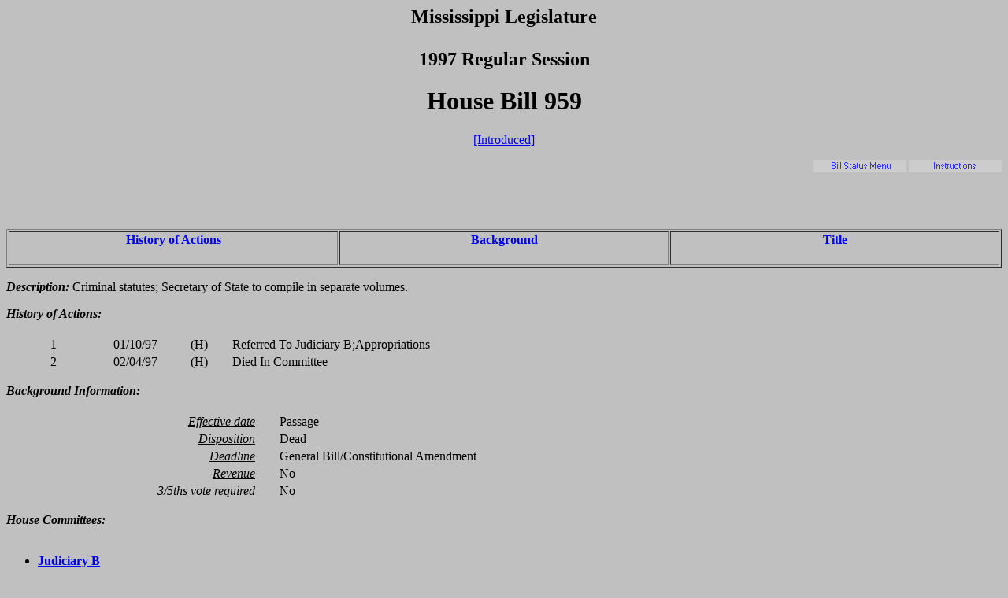

--- FILE ---
content_type: text/html
request_url: https://billstatus.ls.state.ms.us/1997/history/HB/HB0959.htm
body_size: 3327
content:
<HTML><HEAD><TITLE>HB 959 - History of Actions/Background</TITLE></HEAD>
<BODY BGCOLOR="#C0C0C0">
<P><H2 ALIGN="CENTER">Mississippi Legislature<BR></BR>1997 Regular Session</H2></P>
<H1 ALIGN="CENTER">House Bill  959</H1>
<P ALIGN="CENTER"><A HREF="../../../../documents/1997/HB/0900-0999/HB0959IN.htm">[Introduced]</A></P>
<P><A HREF="../../misc/histhelp.htm"><IMG SRC="../../misc/help.gif"ALT="Instructions" ALIGN="RIGHT" WIDTH="118" HEIGHT="16"></A>
<A HREF="../../mainmenu.htm"><IMG SRC="../../misc/menu.gif"ALT="Bill Status Menu" ALIGN="RIGHT" WIDTH="118" HEIGHT="16"></A></P>
<P><BR></BR><BR></BR></P>
<TABLE WIDTH="100%" BORDER=1 ALIGN="CENTER"><TR><TD ALIGN="CENTER" VALIGN="BOTTOM" WIDTH="33.3%"><H4><A HREF="#history">History of Actions</A></H4></TD><TD ALIGN="CENTER" VALIGN="BOTTOM" WIDTH="33.3%"><H4><A HREF="#background">Background</A></H4></TD><TD ALIGN="CENTER" VALIGN="BOTTOM" WIDTH="33.3%"><H4><A HREF="#title">Title</A></H4></TD></TR></TABLE>
<P><STRONG><EM>Description:</EM></STRONG>  Criminal statutes;  Secretary of State to compile in separate volumes.</P>
<P><A NAME="history"></A><STRONG><EM>History of Actions:  </EM></STRONG><BR></BR>
<TABLE WIDTH="100%">
<TR><TD WIDTH="5%" ALIGN="RIGHT">1</TD><TD WIDTH="10%" ALIGN="RIGHT">01/10/97</TD><TD WIDTH="5%" ALIGN="RIGHT">(H)</TD><TD WIDTH="2%"></TD><TD WIDTH="78%" ALIGN="LEFT">Referred To Judiciary B;Appropriations</TD></TR>
<TR><TD ALIGN="RIGHT">2</TD><TD ALIGN="RIGHT">02/04/97</TD><TD ALIGN="RIGHT">(H)</TD><TD WIDTH="2%"></TD><TD ALIGN="LEFT">Died In Committee </TD></TR>
</TABLE></P>
<P><A NAME="background"></A><STRONG><EM>Background Information:</EM></STRONG><BR></BR>
<TABLE WIDTH="100%">
<TR><TD WIDTH="25%" ALIGN="RIGHT"><U><EM>Effective date</EM></U></TD><TD WIDTH="2%"></TD><TD WIDTH="73%" ALIGN="LEFT">Passage</TD></TR>
<TR><TD WIDTH="25%" ALIGN="RIGHT"><U><EM>Disposition</EM></U></TD><TD WIDTH="2%"></TD><TD WIDTH="73%" ALIGN="LEFT">Dead</TD></TR>
<TR><TD WIDTH="25%" ALIGN="RIGHT"><U><EM>Deadline</EM></U></TD><TD WIDTH="2%"></TD><TD WIDTH="73%" ALIGN="LEFT">General Bill/Constitutional Amendment</TD></TR>
<TR><TD WIDTH="25%" ALIGN="RIGHT"><U><EM>Revenue</EM></U></TD><TD WIDTH="2%"></TD><TD WIDTH="73%" ALIGN="LEFT">No</TD></TR>
<TR><TD WIDTH="25%" ALIGN="RIGHT"><U><EM>3/5ths vote required</EM></U></TD><TD WIDTH="2%"></TD><TD WIDTH="73%" ALIGN="LEFT">No</TD></TR>
</TABLE></P>
<P><STRONG><EM>House Committees:</EM></STRONG><BR></BR><UL>
<LI><A HREF="../../House_cmtes/JB.htm"><STRONG>Judiciary B</STRONG></A></LI>
<LI><A HREF="../../House_cmtes/AP.htm">Appropriations</A></LI>
</UL></P>
<P><STRONG><EM>Principal Author:  </EM></STRONG><A HREF="../../House_authors/Blackmon.htm">Blackmon</A></P>
<P><STRONG><EM>Code Sections:  </EM></STRONG>A 001-0001-0055, A 001-0001-0057</P>
<P><A NAME="title"></A><STRONG><EM>Title:</EM></STRONG>  AN ACT TO REQUIRE THE SECRETARY OF STATE TO COMPILE ALL CRIMINAL STATUTES INTO SEPARATE VOLUMES TO BE KNOWN AS THE MISSISSIPPI PENAL CODE; TO AMEND SECTIONS 1-1-55 AND 1-1-57, MISSISSIPPI CODE OF 1972, IN CONFORMITY TO THE PROVISIONS OF THIS ACT; AND FOR RELATED PURPOSES.</P>
<HR>
<H4 ALIGN="CENTER">Information pertaining to this measure was last updated on 01/10/97 at 11:26.</H4>
<P><BR></BR>End Of Document</P>
<P>1997/History/HB\HB0959.htm</P></BODY></HTML>
